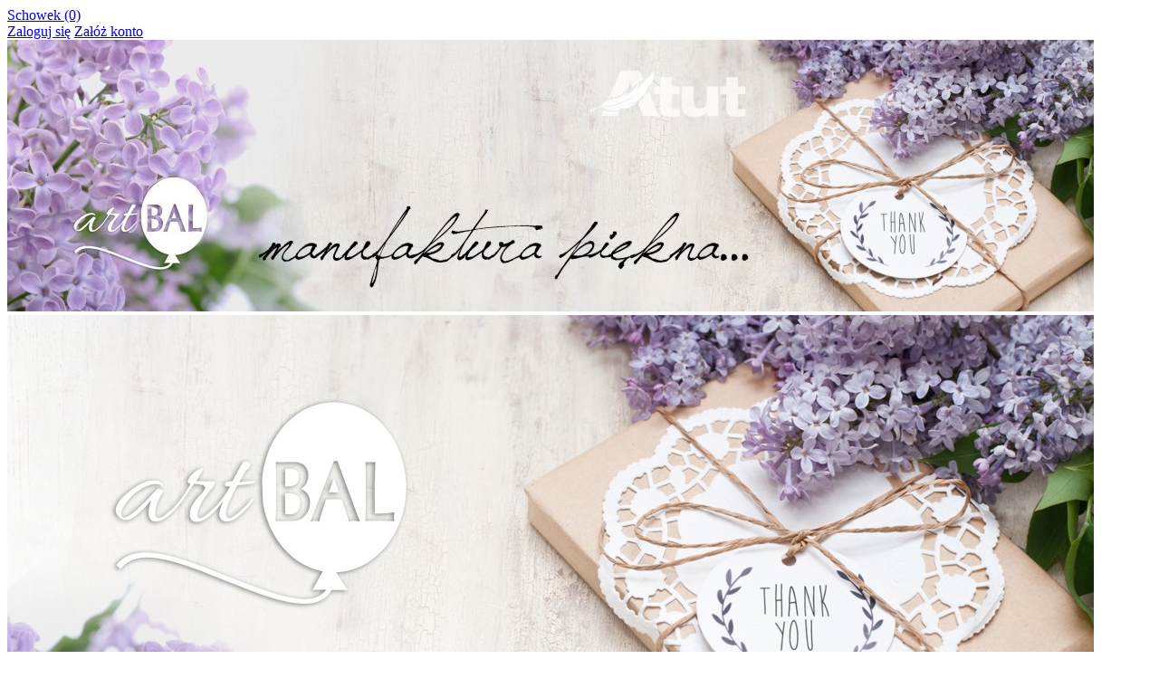

--- FILE ---
content_type: text/html; charset=utf-8
request_url: https://artbal.pl/wstazka-kokon-granatowy-10-m-p-797.html
body_size: 7318
content:
        <!DOCTYPE HTML>
<html lang="pl">
<head>
    <meta charset="utf-8" />
    <title>Granatowa wstążka kokon do pakowania prezentów i dekorowania</title>
    <meta name="keywords" content="kokon wstążka granatowy dekoracja prezent balony ślub wesele chrzest komunia urodziny święta x-mas" />
    <meta name="description" content="Granatowy kokon.Użyjesz go nie raz przy dekoracji sal domu kościoła czy samochodu.Idealny do pakowania i ozdabiania prezentów na każdą okazję" />
    <meta name="robots" content="index,follow" />  
    
    <meta name="viewport" content="width=device-width, initial-scale=1.0" />
    
    <link href="https://fonts.googleapis.com/css?family=Roboto:400,700&amp;subset=latin,latin-ext" rel="stylesheet" type="text/css" />
    
    <meta property="og:title" content="Granatowa wstążka kokon do pakowania prezentów i dekorowania" />
<meta property="og:description" content="Granatowy kokon.Użyjesz go nie raz przy dekoracji sal domu kościoła czy samochodu.Idealny do pakowania i ozdabiania prezentów na każdą okazję" />
<meta property="og:type" content="product" />
<meta property="og:url" content="https://artbal.pl/wstazka-kokon-granatowy-10-m-p-797.html" />
<meta property="og:image" content="https://artbal.pl/images/watermark/wpx_7615e6533612b388d03847b195cbb748.jpg" />
<meta property="product:price:amount" content="3.00" />
<meta property="product:price:currency" content="PLN" />
<meta property="product:availability" content="in stock" />
<meta property="product:condition" content="new" />
<meta property="product:retailer_item_id" content="797" />


    <base href="https://artbal.pl" />	
    <link rel="stylesheet" type="text/css" href="szablony/standardowy.rwd/css/style.php?ncss=style,boxy,moduly,produkt,zebra_datepicker," />
    <script src="javascript/jquery.js"></script>
    <script src="javascript/skrypty.php"></script>
    
    
            
    <script type="text/javascript" src="javascript/produkt.php"></script>
    
    
    
    
    
    <link rel="canonical" href="https://artbal.pl/wstazka-kokon-granatowy-10-m-p-797.html" />
    
    
    
    
    
    
    
    
    
    
    
    
</head>

<body style="background:#ffffff">



<header id="NaglowekSklepu">

    <div id="GornaNawigacja">
    
        <div class="Strona">
        
            <div id="ZmianaJezyka">
    
                
                              
            </div>
            
                    
            <div id="Schowek">

                <a href="https://artbal.pl/schowek.html">Schowek (0)</a>

            </div>  

                   

                                
                    <div id="Logowanie">
                    
                        <a href="https://artbal.pl/logowanie.html" rel="nofollow">Zaloguj się</a>
                        <a href="https://artbal.pl/rejestracja.html" rel="nofollow">Załóż konto</a>
                        
                    </div>
                    
                                

        </div>
    
    </div>
    
</header>

<div id="Strona">

    <a id="LinkLogo" href="https://artbal.pl"><img class="RwdKomputer" src="images/artbal_baner_gotowy.jpg" width="1200" height="300" alt="ATUT" title="ATUT" /><img class="RwdMobilny" src="images/artbal_baner_mobil2.jpg" width="1200" height="650" alt="ATUT" title="ATUT" /></a>
    
    <div id="SzukanieKoszyk">
    
        <form onsubmit="return sprSzukaj(this,'InSzukaj')" method="post" action="szukaj.html" id="Wyszukiwanie">
        
            <div>
                <input id="ButSzukaj" type="image" src="szablony/standardowy.rwd/obrazki/szablon/szukaj.png" alt="Szukaj" />
                <input id="InSzukaj" type="text" name="szukaj" size="30" value="Wpisz szukaną frazę ..." />
                <input type="hidden" name="postget" value="tak" />
            </div>

            <a href="https://artbal.pl/wyszukiwanie-zaawansowane.html">wyszukiwanie zaawansowane</a>
            
            <div class="cl"></div>
                
        </form> 

        <div id="Koszyk">
        
            <a href="https://artbal.pl/koszyk.html">
            
                <span><img src="szablony/standardowy.rwd/obrazki/szablon/koszyk.png" alt="Koszyk" /></span>
                
                <span>
        
                    <strong>Koszyk</strong>
                
                                        
                    Twój koszyk jest pusty ...
                    
                                        
                </span>
                
            </a>
            
        </div>         

        <div class="cl"></div>
    
    </div>
    
    <div id="GorneMenu" class="Rozwiniete">
    
        <ul class="GlowneGorneMenu"><li aria-haspopup="true"><a    href="https://artbal.pl/o-nas-pm-18.html">O nas</a></li><li aria-haspopup="true"><a    href="https://artbal.pl/regulamin-pm-11.html">Regulamin</a></li><li aria-haspopup="true"><a    href="https://artbal.pl/platnosci-pm-19.html">Płatności</a></li><li aria-haspopup="true"><a  href="https://artbal.pl/kontakt-f-1.html">Kontakt</a></li><li aria-haspopup="true"><a  href="http://artbal.pl/nowosci.html">NOWOŚCI !</a></li></ul>
        
    </div>
    
    
    <div id="Nawigacja" itemscope itemtype="http://schema.org/BreadcrumbList">
    
        <span itemprop="itemListElement" itemscope itemtype="http://schema.org/ListItem"><a href="https://artbal.pl" class="NawigacjaLink" itemprop="item"><span itemprop="name">Strona główna</span></a><meta itemprop="position" content="1" /></span><span class="Nawigacja"> » </span><span itemprop="itemListElement" itemscope itemtype="http://schema.org/ListItem"><a href="https://artbal.pl/1-sza-komunia-swieta-c-1.html" class="NawigacjaLink" itemprop="item"><span itemprop="name">1-sza Komunia Święta</span></a><meta itemprop="position" content="2" /></span><span class="Nawigacja"> » </span><span class="Nawigacja">Wstążka kokon GRANATOWY 10 m</span>
        
    </div>
    
    
    
    
    <div class="cl"></div>

        <div id="LewaKolumna" style="width:245px">
    
        <div id="LewaKolumnaPrzerwa">
            <div class="BoxRwd">




<div class="CalyBoxKategorie">

            <div class="BoxNaglowekKategorie">Kategorie<span class="BoxRozwinZwin BoxRozwin"></span></div>
    
    

    <div class="BoxKategorie BoxZawartosc">
        <ul><li><div><a href="https://artbal.pl/boze-narodzenie-swiateczny-czas-c-51.html">Boże Narodzenie - świąteczny czas<small>Prezenty i gadżety</small></a></div></li>
<li><div><a href="https://artbal.pl/boze-narodzenie-c-25.html">Boże Narodzenie<small>BIZNESOWE upominki świąteczne</small></a></div></li>
<li><div><a href="https://artbal.pl/chrzest-swiety-c-46.html">CHRZEST ŚWIĘTY</a></div></li>
<li><div><a class="Aktywna" href="https://artbal.pl/1-sza-komunia-swieta-c-1.html">1-sza Komunia Święta</a></div><ul><li><div><a href="https://artbal.pl/zaproszenia-komunijne-c-1_52.html">ZAPROSZENIA komunijne<small>Niedrogie, do wypisania ręcznego</small></a></div></li>
<li><div><a href="https://artbal.pl/akcesoria-komunijne-c-1_20.html">AKCESORIA komunijne</a></div></li>
<li><div><a href="https://artbal.pl/dekoracje-sali-kosciola-itp-c-1_41.html">DEKORACJE sali, kościoła itp.<small>Akcesoria i ozdoby do samodzielnych dekoracji</small></a></div></li>
<li><div><a href="https://artbal.pl/podziekowania-dla-gosci-c-1_22.html">Podziękowania dla gości<small>Drobne upominki i gadżety</small></a></div></li>
<li><div><a href="https://artbal.pl/pamiatki-okolicznosciowe-komuniachrzest-c-1_21.html">Pamiątki okolicznościowe - komunia/chrzest<small>Prezenty dla dzieciaków</small></a></div></li>
</ul></li>
<li><div><a href="https://artbal.pl/urodziny-c-34.html">URODZINY</a></div></li>
<li><div><a href="https://artbal.pl/slub-i-wesele-c-2.html">Ślub i Wesele</a></div></li>
<li><div><a href="https://artbal.pl/podarunki-od-serca-c-19.html">Podarunki od serca</a></div></li>
<li><div><a href="https://artbal.pl/gadzety-c-5.html">Gadżety</a></div></li>
<li><div><a href="https://artbal.pl/dekoracje-c-6.html">Dekoracje</a></div></li>
<li><div><a href="https://artbal.pl/dzien-taty-dzien-mamy-c-48.html">Dzień TATY / Dzień MAMY</a></div></li>
<li><div><a href="https://artbal.pl/zaproszenia-c-11.html">Zaproszenia</a></div></li>
<li><div><a href="https://artbal.pl/wyprzedaze-c-7.html">Wyprzedaże</a></div></li>
<li><div><a href="https://artbal.pl/wypozyczalnia-c-18.html">WYPOŻYCZALNIA</a></div></li>
<li><div><a href="https://artbal.pl/artykuly-kreatywne-diy-c-26.html">Artykuły kreatywne DIY<small>Różności do szycia, tworzenia i zabawy</small></a></div></li>
<li><div><a href="https://artbal.pl/niegrzeczne-prezenty-c-42.html">NIEGRZECZNE prezenty<small>18+</small></a></div></li>
<li><div><a href="https://artbal.pl/karnawal-c-27.html">Karnawał</a></div></li>
<li><div><a href="https://artbal.pl/dla-firm-c-3.html">dla FIRM<small>Ciekawe gadżety z LOGO</small></a></div></li>
<li><div><a href="https://artbal.pl/wielkanoc-c-47.html">WIELKANOC</a></div></li>
<li><div><a href="https://artbal.pl/dzien-babci-i-dziadka-c-28.html">Dzień BABCI i DZIADKA<small>21-22. stycznia Święto Dziadków</small></a></div></li>
<li><div><a href="https://artbal.pl/halloween-c-39.html">HALLOWEEN</a></div></li>
<li><div><a href="https://artbal.pl/walentynki-c-44.html">WALENTYNKI</a></div></li>
<li><a  href="https://artbal.pl/nowosci.html">Nowości</a></li><li><a  href="https://artbal.pl/promocje.html">Promocje</a></li><li><a  href="https://artbal.pl/polecane.html">Produkty polecane</a></li><li><a  href="https://artbal.pl/hity.html">Hity w naszym sklepie</a></li></ul>
    </div>
    
</div></div>
<div class="BoxRwd">


<div class="CalyBox">
  
    

            <div class="BoxNaglowek">Kontakt<span class="BoxRozwinZwin BoxRozwin"></span></div>
    
    

    <div class="BoxTresc BoxZawartosc">
        <ul class="BoxKontakt" itemscope itemtype="http://schema.org/LocalBusiness"><li class="Iko Firma">BIURO I PRACOWNIA:<br />
Firma Usługowa ATUT<br />
ul. Roosevelta 92<br />
97-300 Piotrków Trybunalski<br />
<br />
nr konta: (Santander Bank)<br />
78 1910 1048 2664 7545 6718 0001<br />NIP: 771-168-37-87<br /><meta itemprop="name" content="ATUT" /><div itemprop="address" itemscope itemtype="http://schema.org/PostalAddress">
            <meta itemprop="name" content="Firma Usługowa ATUT Lidia Biernat" />
            <meta itemprop="streetAddress" content="Roosevelta 92 " />
            <meta itemprop="postalCode" content="97-300" />
            <meta itemprop="addressLocality" content="Piotrków Trybunalski" />
          </div></li><li class="Iko Mail"><b>E-mail:</b><a href="https://artbal.pl/kontakt-f-1.html"><span itemprop="email">biuro@artbal.pl</span></a></li><li class="Iko Tel"><b>Telefon</b><a rel="nofollow" href="tel:447393034"><span itemprop="telephone">44 739 30 34</span></a><br /><a rel="nofollow" href="tel:518554528">518 554 528</a><br /></li><li class="Iko Godziny"><b>Godziny działania sklepu</b>Zamówienia on-line: 24h. 
Kontakt telefoniczny 8:30 - 16:00 (poniedziałek - piątek)</li></ul>
    </div>
    
</div></div>

        </div>
        
    </div>
        
    <div id="SrodekKolumna">
    
        

        








<section id="RamkaProduktu" itemscope itemtype="http://schema.org/Product">

    <div id="KartaProduktu">
    
        

        <div id="ZdjeciaProduktu" style="width:410px">
        
            <div class="ZdjeciaKontener" style="width:350px">
            
                

                <div id="ZdjeciaDuze">
                
                    <a data-jbox-image="galeria" id="DuzeFoto1" href="https://artbal.pl/images/watermark/wpx_7615e6533612b388d03847b195cbb748.jpg" title="Wstążka kokon GRANATOWY 10 m" data-caption="Wstążka kokon GRANATOWY 10 m"><img src="images/watermark/350wpx_7615e6533612b388d03847b195cbb748.jpg" width="350" height="250" itemprop="image" data-zoom-image="images/watermark/wpx_7615e6533612b388d03847b195cbb748.jpg" class="FotoZoom" alt="Wstążka kokon GRANATOWY 10 m" title="Wstążka kokon GRANATOWY 10 m" /></a>
                        
                </div>
                
                
                
                <div class="DodatkoweZdjecia">    
                            
                    
                    
                </div>
                
            </div>
            
        </div>
        
        <div id="InformacjeProduktu">
        
            
        
            <div class="Ikonki">
                <span><b>Wyprzedaż</b></span>
            </div>
            
            
        
            <div class="NazwaProducent">
            
                <h1 itemprop="name">Wstążka kokon GRANATOWY 10 m</h1>
                <div class="Producent" itemprop="brand"><a href="https://artbal.pl/-m-.html"></a></div>
            
            </div>

            
            
                            
            
            
                        
            
            
            <div class="ListaOpisy">
            
                            
                   
                <p id="Dostepnosc" class="TbPoz miganieSek">
                    <span>Dostępność:</span> <strong>Dostępny</strong>
                </p>
                                
                   
                <p id="CzasWysylki" class="TbPoz">
                    <span>Czas wysyłki:</span> <strong>3 dni</strong>
                </p>
                        

                                <p class="TbPoz">
                    <span>Koszt wysyłki:</span> <strong id="InfoOpisWysylka">od 16,99 zł <span id="tipWysylka" style="display:none;"><b>Dostępne formy wysyłki dla oglądanego produktu:</b><span>Odbiór osobisty - 0,00 zł</span><span>InPost Paczkomat - 16,99 zł</span><span>Kurier 48 - 19,90 zł</span><span>Przesyłka pocztowa ekonomiczna - 19,00 zł</span></span></strong>
                </p>                
                                
                            
                <p id="NrKatalogowy" class="TbPoz">
                    <span>Numer katalogowy:</span> <strong>kokg-8</strong>
                </p>
                                
                
                  
                <p id="StanMagazynowy" class="TbPoz">
                    <span>Stan magazynowy:</span> <strong><img src="szablony/standardowy.rwd/obrazki/magazyn/5.gif" alt="" /></strong>
                </p>
                                
                                
                 
                
                   
                <p class="TbPoz">
                    <span>Stan produktu:</span> <strong>Nowy</strong>
                </p>
                 

                                 
                
                
                
                
            </div>
            
            
            
            <form action="/" method="post" id="FormKartaProduktu" class="cmxform" autocomplete="off" > 
            
                
            
                      

                 

                                
                    <div class="SekcjaCen">
                    
                        <div class="CenyProduktu" itemprop="offers" itemscope itemtype="http://schema.org/Offer">
                        
                            
                            
                            

                                                        
                                <p id="CenaGlownaProduktuBrutto">
                                    Cena: <strong><span itemprop="price" content="3.00">3,00 zł</span></strong> 
                                </p> 
                                
                                                        
                            
                            
                                               
                            
                            
                            
                                                        
                            
                            
                                     

                            <div id="ProduktZegar" style="display:none">
                            
                                <div class="Odliczanie"><span id="sekundy_karta_797"></span>pozostało tylko do końca promocji !!</div>
                                

                            </div>

                            
                            <div id="PlatnosciRatalne"></div>
                            <meta itemprop="priceCurrency" content="PLN" />
                            <meta itemprop="availability" content="http://schema.org/InStock" />
                            <meta itemprop="itemCondition" content="NewCondition" />
                            <meta itemprop="url" content="https://artbal.pl/wstazka-kokon-granatowy-10-m-p-797.html" />
                            <meta itemprop="priceValidUntil" content="2080-01-01" />
                            
                        </div>

                        
                        
                        <div class="Przyciski">

                            <div id="PrzyciskKupowania" >
                                
                                Ilość: <input type="text" step="0" id="ilosc_63712_797" value="1" size="3" onchange="SprIlosc(this,0,1,'63712_797','0')" name="ilosc" />szt. <br /> <span class="DoKoszykaKartaProduktu" onclick="return DoKoszyka('63712_797','dodaj',0,0)" title="Dodaj do koszyka Wstążka kokon GRANATOWY 10 m">Dodaj do koszyka</span>
                                
                                
                                
                                
                                <p id="ZakupPrzezAllegro">
                                
                                    
                                    
                                </p>

                            </div>
                            
                            
                            
                            <p id="InfoNiedostepny" class="miganieSek" style="display:none">
                            
                                <span class="Info">Chwilowo niedostępny</span>
                                
                                                                
                            </p>
                            
                            
                            
                            <p id="PrzyciskSchowek">
                                <span onclick="DoSchowka(797)">dodaj do schowka</span>
                            </p>
                        </div>
                        
                    </div>

                                
                
                
                                
                
                
                <div>
                    <input id="InputCenaKoncowaBrutto" value="3.00" type="hidden" />
                    <input id="InputWybraneCechy_63712_797" value="" type="hidden" />
                    <input id="CenaPunkty" value="0" type="hidden" />
                    <input id="parametry" value="63712_797;3.00;2.44;;0.00" type="hidden" />                    
                    <input id="parametryLukas" value="" type="hidden" />
                    <input id="parametrySantander" value="" type="hidden" />
                    <input id="parametryMbank" value="" type="hidden" />
                    <input id="parametryPayURaty" value="" type="hidden" />
                    <input id="parametryBgz" value="" type="hidden" />
                </div>
                
            </form>

            
            
                        
        </div>

    </div>
    
    
    
        
    
        
    <div id="GlowneLinkiProduktu">
        
        <a class="ZapytanieProdukt" href="https://artbal.pl/zapytanie-o-produkt-produkt-f-2.html/produkt=797" rel="nofollow">Zapytaj o produkt</a>
        
        <a class="PolecProdukt" href="https://artbal.pl/polec-znajomemu-produkt-f-3.html/produkt=797" rel="nofollow">Poleć znajomemu</a>
        
        
        
                
        <a class="LinkPDF" href="https://artbal.pl/wstazka-kokon-granatowy-10-m-kartapdf-797.html" rel="nofollow">Specyfikacja PDF</a>
        
    </div>

    
    
    <div style="display:none">
    
        <p id="InformacjaPunkty" class="InformacjaOk">
            
        </p>
        
    </div>
    
    
    
    <div id="Portale" style="display:none">
    
        <div id="FbWyslij">{__FB_WYSLIJ}</div>
    
        <div id="FbProdukt"></div>

        <div id="NaszaKlasaProdukt">{__NK_FAJNE}</div>
        
        <div class="cl"></div>

    </div>
    
    
    
    <div id="ZakladkiProduktu">
    
        <div id="TloZakladek">
        
            <ul id="Zakladki">
            
                
                <li id="z_opis" class="aktywna">Opis produktu</li>
                
                
                                
                
                            
                
                
                                
                
                 

                
                
                
                   

                
                   

                
                                
                    <li id="z_recenzje">Recenzje produktu (0)</li>
                                
                
                                
            </ul>
            
            <div class="cl"></div>
            
        </div>

        <div id="TresciZakladek">
        
            
            <div class="widoczna tz_opis"  itemprop="description">
            
                <p><span style="font-size:16px;">Mocna i wytrzymała wstążka zwinięta w poręczny kokon:</span></p>

<p> </p>

<ul>
	<li><span style="font-size:16px;">kolor - granatowy</span></li>
	<li><span style="font-size:16px;">szerokość - ok 5 mm</span></li>
	<li><span style="font-size:16px;">długość - ok 10 m</span></li>
	<li><span style="font-size:16px;">ilość w opakowaniu - 3szt.</span></li>
	<li><span style="font-size:16px;">zastosowanie - do wiązania, zawieszania balonów, do pakowania prezentów, do ozdabiania sal (wystarczy przeciągnąć po niej nożyczki, a powstaną urocze serpentynki)</span></li>
</ul>
                
                
                
                                
            </div>

            
                
            
            
                         

            
            
            
                        
            
             

            
                

            
                   

            
            
                        
            <div class="ukryta tz_recenzje">

                  
                
                
                
                 
                <p class="Informacja" style="margin-top:10px">
                    Nikt jeszcze nie napisał recenzji do tego produktu. Bądź pierwszy i napisz recenzję.
                </p>
                                
                
                
                                 

                                
                    <p class="InformacjaOk" style="margin-top:10px">
                        Tylko zarejestrowani klienci mogą pisać recenzje do produktów. Jeżeli posiadasz konto w naszym sklepie zaloguj się na nie, jeżeli nie załóż bezpłatne konto i napisz recenzję.
                    </p>
                
                                
                <div class="cl"></div>
                
                            
                
            </div>
            
                        
            
                          

        </div>
    
    </div>
    
    
    
    <div id="PozostaleProdukty">
    
        
    
                
        
        
                
        
        
                <div class="Produkty LiniaPrawa" {CSS_SZEROKOSC_PRODUKTOW}>
        
            <strong>Pozostałe produkty z kategorii</strong>
            <div class="OknaRwd Kol-3 KolMobile-1"><div class="Okno OknoRwd"><div class="Foto"><a class="Zoom" href="https://artbal.pl/rozowa-tasiemka-kokon-wstazka-10-m-p-799.html"><img data-src-original="images/watermark/300wpx_d218b5709c84b8cc8a34861e1d9666dd.jpg" width="300" height="200" src="images/loader.gif" id="fot_20451_799" class="Zdjecie Reload" alt="Różowa tasiemka kokon wstążka 10 m" title="Różowa tasiemka kokon wstążka 10 m" /></a></div><div class="ProdCena"><h3><a href="https://artbal.pl/rozowa-tasiemka-kokon-wstazka-10-m-p-799.html" title="Różowa tasiemka kokon wstążka 10 m">Różowa tasiemka kokon wstążka 10 m</a></h3><span class="Cena">3,00 zł</span></div><div class="ZakupKontener"><div class="Zakup"><input type="text" id="ilosc_20451_799" value="1" class="InputIlosc" size="4" onchange="SprIlosc(this,0,1,'20451_799','0')" name="ilosc" /><em>szt.</em> <span class="DoKoszyka" onclick="return DoKoszyka('20451_799','dodaj',0,1)" title="Dodaj do koszyka Różowa tasiemka kokon wstążka 10 m">Do koszyka</span></div></div></div><div class="Okno OknoRwd"><div class="Foto"><a class="Zoom" href="https://artbal.pl/zlota-czekolada-vip-personalizowane-pudeleczko-p-1072.html"><img data-src-original="images/watermark/300wpx_e8b51cbf4d6a9924059acabe258a7f47.jpg" width="300" height="200" src="images/loader.gif" id="fot_25496_1072" class="Zdjecie Reload" alt="Złota czekolada VIP - Personalizowane pudełeczko" title="Złota czekolada VIP - Personalizowane pudełeczko" /></a></div><div class="ProdCena"><h3><a href="https://artbal.pl/zlota-czekolada-vip-personalizowane-pudeleczko-p-1072.html" title="Złota czekolada VIP - Personalizowane pudełeczko">Złota czekolada VIP - Personalizowane pudełeczko</a></h3><span class="Cena">7,50 zł</span></div><div class="ZakupKontener"><div class="Zakup"><input type="text" id="ilosc_25496_1072" value="12" class="InputIlosc" size="4" onchange="SprIlosc(this,12,1,'25496_1072','0')" name="ilosc" /><em>szt.</em> <span class="DoKoszyka" onclick="return DoKoszyka('25496_1072','dodaj',0,1)" title="Dodaj do koszyka Złota czekolada VIP - Personalizowane pudełeczko">Do koszyka</span></div></div></div><div class="Okno OknoRwd"><div class="Foto"><a class="Zoom" href="https://artbal.pl/balony-lateksowe-pierwsza-komunia-zestaw-10-sztuk-p-1207.html"><img data-src-original="images/watermark/300wpx_9e352806853415f99c737efd21a2eaa9.jpg" width="300" height="200" src="images/loader.gif" id="fot_99663_1207" class="Zdjecie Reload" alt="Balony lateksowe - Pierwsza Komunia - zestaw 10 sztuk" title="Balony lateksowe - Pierwsza Komunia - zestaw 10 sztuk" /></a></div><div class="ProdCena"><h3><a href="https://artbal.pl/balony-lateksowe-pierwsza-komunia-zestaw-10-sztuk-p-1207.html" title="Balony lateksowe - Pierwsza Komunia - zestaw 10 sztuk">Balony lateksowe - Pierwsza Komunia - zestaw 10 sztuk</a></h3><span class="Cena">17,00 zł</span></div><div class="ZakupKontener"><div class="Zakup"><input type="text" id="ilosc_99663_1207" value="1" class="InputIlosc" size="4" onchange="SprIlosc(this,0,1,'99663_1207','0')" name="ilosc" /><em>szt.</em> <span class="DoKoszyka" onclick="return DoKoszyka('99663_1207','dodaj',0,1)" title="Dodaj do koszyka Balony lateksowe - Pierwsza Komunia - zestaw 10 sztuk">Do koszyka</span></div></div></div><div class="Okno OknoRwd"><div class="Foto"><a class="Zoom" href="https://artbal.pl/aniol-gipsowy-bialy-na-komunie-14-cm-p-529.html"><img data-src-original="images/watermark/300wpx_e8011598a0beac7d1f15cbbf9a4dbd23.jpg" width="300" height="200" src="images/loader.gif" id="fot_27482_529" class="Zdjecie Reload" alt="Anioł gipsowy biały 14 cm" title="Anioł gipsowy biały 14 cm" /></a></div><div class="ProdCena"><h3><a href="https://artbal.pl/aniol-gipsowy-bialy-na-komunie-14-cm-p-529.html" title="Anioł gipsowy biały na komunię 14 cm">Anioł gipsowy biały na komunię 14 cm</a></h3><span class="Cena">48,00 zł</span></div><div class="ZakupKontener"><div class="Zakup"><input type="text" id="ilosc_27482_529" value="1" class="InputIlosc" size="4" onchange="SprIlosc(this,0,1,'27482_529','0')" name="ilosc" /><em>szt.</em> <span class="DoKoszyka" onclick="return DoKoszyka('27482_529','dodaj',0,1)" title="Dodaj do koszyka Anioł gipsowy biały na komunię 14 cm">Do koszyka</span></div></div></div><div class="Okno OknoRwd"><div class="Foto"><a class="Zoom" href="https://artbal.pl/balon-foliowy-pierwsza-komunia-swieta-p-1200.html"><img data-src-original="images/watermark/300wpx_e0fa102492426c14c47f1d51a08ef20b.jpg" width="300" height="200" src="images/loader.gif" id="fot_10568_1200" class="Zdjecie Reload" alt="Balon foliowy Pierwsza Komunia Święta" title="Balon foliowy Pierwsza Komunia Święta" /></a></div><div class="ProdCena"><h3><a href="https://artbal.pl/balon-foliowy-pierwsza-komunia-swieta-p-1200.html" title="Balon foliowy Pierwsza Komunia Święta">Balon foliowy Pierwsza Komunia Święta</a></h3><span class="Cena">8,90 zł</span></div><div class="ZakupKontener"><div class="Zakup"><input type="text" id="ilosc_10568_1200" value="1" class="InputIlosc" size="4" onchange="SprIlosc(this,0,1,'10568_1200','0')" name="ilosc" /><em>szt.</em> <span class="DoKoszyka" onclick="return DoKoszyka('10568_1200','dodaj',0,1)" title="Dodaj do koszyka Balon foliowy Pierwsza Komunia Święta">Do koszyka</span></div></div></div></div><div class="cl"></div>
            
        </div>        
                
    </div>

</section>

<script>




PokazTipWysylki('#InfoOpisWysylka');
</script>    



        
        
        
    </div>      
    
        
    <div class="cl"></div>
    
    
    
    <footer id="Stopka">
    
        <div class="KolumnaStopki">
            
            <strong>
                Informacje
                <span class="StopkaRozwin"></span>
            </strong>
            
            <ul class="LinkiStopki"><li><a    href="https://artbal.pl/regulamin-pm-11.html">Regulamin</a></li><li><a    href="https://artbal.pl/polityka-prywatnosci-pm-17.html">Polityka prywatności</a></li><li><a    href="https://artbal.pl/informacja-o-cookie-pm-20.html">Informacja o cookie</a></li></ul>

        </div>
        
        <div class="KolumnaStopki">

            <strong>
                O firmie
                <span class="StopkaRozwin"></span>
            </strong>
            
            <ul class="LinkiStopki"><li><a    href="https://artbal.pl/o-nas-pm-18.html">O nas</a></li><li><a  href="https://artbal.pl/kontakt-f-1.html">Kontakt</a></li></ul>
            
        </div>

        <div class="KolumnaStopki">
            
            <strong>
                Dostawa
                <span class="StopkaRozwin"></span>
            </strong>
            
            <ul class="LinkiStopki"><li><a    href="https://artbal.pl/platnosci-pm-19.html">Płatności</a></li><li><a    href="https://artbal.pl/zasady-wysylki-pm-16.html">Zasady wysyłki</a></li></ul>
            
        </div>

        <div class="KolumnaStopki">
            
            <strong>
                Zwroty
                <span class="StopkaRozwin"></span>
            </strong>
            
            <ul class="LinkiStopki"><li><a    href="https://artbal.pl/wyszukiwanie-zaawansowane.html">Szukaj</a></li></ul>
        
        </div>

        <div class="cl"></div>
           
    </footer>
    
    <div class="Copy">
        <a href="https://www.shopgold.pl" target="_blank">Oprogramowanie sklepu shopGold.pl</a>
    </div>    

</div>




<div id="InfoCookie" class="DolnaInformacjaCookie"><div class="CookieTekst">Korzystanie z tej witryny oznacza wyrażenie zgody na wykorzystanie plików cookies. Więcej informacji możesz znaleźć w naszej Polityce Cookies.</div><span id="InfoAkcept">Nie pokazuj więcej tego komunikatu</span></div><script>$(document).ready(function(){$('#InfoAkcept').click(function(){var data=new Date();data.setTime(data.getTime()+(999*24*60*60*1000));document.cookie='akceptCookie=tak;expires="'+data.toGMTString()+'";path=/';$('#InfoCookie').stop().slideUp(function(){$('#InfoCookie').remove();});});});</script>


<script> $(document).ready(function() { $.ZaladujObrazki(false); }); </script>












<div id="RwdWersja"></div>




</body>
</html>
